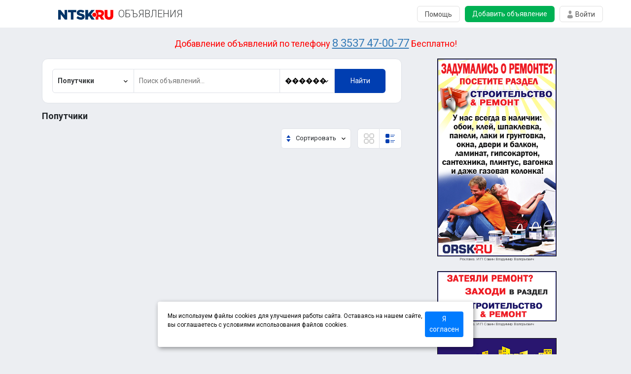

--- FILE ---
content_type: text/html; charset=UTF-8
request_url: https://board.ntsk.ru/poputchiki/?city=%EF%BF%BD%EF%BF%BD%EF%BF%BD%EF%BF%BD%EF%BF%BD%EF%BF%BD
body_size: 11696
content:
<!doctype html>
<html lang="ru">

<head>
    <!-- Required meta tags -->
    <meta charset="utf-8">
    <meta name="viewport" content="width=device-width, initial-scale=1, shrink-to-fit=no">
	<link rel="canonical" href="https://156.ru/poputchiki/?city=%EF%BF%BD%EF%BF%BD%EF%BF%BD%EF%BF%BD%EF%BF%BD%EF%BF%BD">
	
    <link href="https://fonts.googleapis.com/css?family=Roboto:300,400,700&display=swap&subset=cyrillic"
          rel="stylesheet">
    <!-- Bootstrap CSS -->
    <link rel="stylesheet" href="/templates/css/normalize.css">
    <link rel="stylesheet" href="/templates/css/style.css?ver=15">
    <link rel="stylesheet" href="/templates/css/owl.carousel.min.css">
    <link rel="stylesheet" href="/templates/css/bootstrap.min.css">
	<script async src="https://pagead2.googlesyndication.com/pagead/js/adsbygoogle.js?client=ca-pub-8458184833948304"
     crossorigin="anonymous"></script>
	<script src="https://api-maps.yandex.ru/2.1/?apikey=fef7478f-c5d2-4273-b059-64a98e0af198
&lang=ru_RU" type="text/javascript">
    </script>
	
<script src="https://code.jquery.com/jquery-3.4.1.min.js"></script>
	
<script>
    $(document).ready(function () {
        if (isSafari()) {
            var el = document.body;
            el.classList.add('safari');
        }
    });
</script>
<!-- SAPE RTB JS --
<script
    async="async"
    src="https://cdn-rtb.sape.ru/rtb-b/js/830/2/145830.js"
    type="text/javascript">
</script>
<!-- SAPE RTB END -->
    <title>Попутчики. Объявления Оренбуржья: Оренбург, Орск, Новотроицк, Кувандык, Ясный, Светлый, Гай, Беляевка</title>
</head>


<body>

<div class="login-window-modal">
    <form class="login-window-modal1">
        <div class="login-window">
            <img src="/templates/img/24.svg" alt="">
            <h1>
                Войти с паролем
            </h1>
			<span id="login-window-errmess"></span>
            <input placeholder="Ваш номер телефона" type="text" name="number" class="phone" id="loginphone1" value="">
            <div class="phone-confirm" id="phoneconfirminput"><input placeholder="Пароль" type="password" name="code" class="passwd-modal" id="confirmcode">
            <p data-eye="1" style="content: url(/templates/img/eye.svg);margin-right: 120px;margin-top: -2px;" onClick="if($(this).attr('data-eye')=='0'){$(this).css('content', 'url(/templates/img/eye.svg)');$(this).attr('data-eye', '1');$('#confirmcode').attr('type', 'password')} else{ $(this).css('content', 'url(/templates/img/eye-crossed.svg)');$(this).attr('data-eye', '0');$('#confirmcode').attr('type', 'input')}"></p><p onClick="loginwindow_phoneconfirm_send()" class="sendsmstext">Забыли пароль?</p></div>
            <div class="d-flex">
                <a id="loginbtn" onclick="loginwindow_loginuser()">
                    Войти
                </a>
                <a class="wind-reg" href="#">
                    Регистрация
                </a>
            </div>
            
        </div>
    </form>
     <form class="login-window-modal3">
        <div class="login-window">
            <img src="/templates/img/24.svg" alt="">
            <h1>
                Регистрация в Объявлениях
            </h1>
			<span id="reg-window-errmess"></span>
            <input placeholder="Ваше имя" type="text" name="regname" id="regname">
            <input placeholder="Телефон" type="text" name="regphone" id="regphone" class="phone">
			<select name="city" id=""><option value="Оренбург">Оренбург</option><option value="Орск">Орск</option><option value="Новотроицк">Новотроицк</option><option value="Гай">Гай</option><option value="Бузулук">Бузулук</option><option value="Ясный">Ясный</option><option value="Кувандык">Кувандык</option><option value="Бугуруслан">Бугуруслан</option><option value="Абдулино">Абдулино</option><option value="Соль-Илецк">Соль-Илецк</option><option value="Сорочинск">Сорочинск</option><option value="Медногорск">Медногорск</option><option value="Адамовка">Адамовка</option><option value="Кваркено">Кваркено</option><option value="Акбулак">Акбулак</option><option value="Асекеево">Асекеево</option><option value="Беляевка">Беляевка</option><option value="Грачевка">Грачевка</option><option value="Домбаровский">Домбаровский</option><option value="Илек">Илек</option><option value="Курманаевка">Курманаевка</option><option value="Матвеевка">Матвеевка</option><option value="Новоорск">Новоорск</option><option value="Новосергиевка">Новосергиевка</option><option value="Октябрьское">Октябрьское</option><option value="Первомайский">Первомайский</option><option value="Переволоцкий">Переволоцкий</option><option value="Пономаревка">Пономаревка</option><option value="Саракташ">Саракташ</option><option value="Светлый">Светлый</option><option value="Северное">Северное</option><option value="Ташла">Ташла</option><option value="Тоцкое">Тоцкое</option><option value="Тюльган">Тюльган</option><option value="Шарлык">Шарлык</option><option value="Энергетик">Энергетик</option><option value="" selected='selected'></option><option value="Не указан">Не указан</option><option value="Краснохолм">Краснохолм</option><option value="Южный Урал">Южный Урал</option><option value="Ора">Ора</option><option value="Екатеринбург">Екатеринбург</option><option value="Сочи">Сочи</option><option value="Трудовое">Трудовое</option><option value="Никольское">Никольское</option><option value="Курган">Курган</option><option value="Ленина">Ленина</option><option value="Кумак">Кумак</option><option value="1">1</option><option value="Подгородняя Покровка">Подгородняя Покровка</option><option value="Нежинка">Нежинка</option><option value="Татищево">Татищево</option><option value="Красный Коммунар">Красный Коммунар</option><option value="Чебеньки">Чебеньки</option><option value="Сырт">Сырт</option><option value="Родничный Дол">Родничный Дол</option><option value="Приуральский">Приуральский</option><option value="Приютово">Приютово</option><option value="Ивановка">Ивановка</option><option value="Соловьевка">Соловьевка</option><option value="Архиповка">Архиповка</option><option value="Татарская Каргала">Татарская Каргала</option><option value="Сакмара">Сакмара</option><option value="Зауральный">Зауральный</option><option value="Подгородне-Покровский">Подгородне-Покровский</option><option value="Благословенка">Благословенка</option><option value="Струково">Струково</option><option value="Украинка">Украинка</option><option value="имени 9 Января">имени 9 Января</option><option value="Беловка">Беловка</option><option value="Дворики">Дворики</option><option value="Весенний">Весенний</option><option value="Орловка">Орловка</option><option value="Казачий">Казачий</option><option value="Ударник">Ударник</option><option value="Новопокровка">Новопокровка</option><option value="Лужки">Лужки</option><option value="Красноуральск">Красноуральск</option></select>			<div class="phone-confirm" id="phoneconfirminput1"><input placeholder="Проверочный код" type="text" name="regcode" id="regcode">
				<p onclick="loginwindow_phoneconfirm_send(true)" class="sendsmstext">Получить код</p></div>
            <div class="d-flex">
                <a onClick="register_user()">
                    Зарегистрироваться
                </a>
                <a class="wind-log" style="display: none;" onClick="loginwindow_phoneconfirm_check()">
                    Войти
                </a>
            </div>
        </div>
    </form>
</div>
<div bs_id="206" lim="1" class="topbanner2">
</div>
<div bs_id="32" lim="1" class="topbanner1">
</div>
	
<div class="adss-header d-flex">
    <div class="menu-open d-none d-md-flex" style="visibility: hidden;">
        <img src="/templates/img/106.svg" alt="">
    </div>
    <div class="container d-flex align-items-center justify-content-center justify-content-md-between">
        <div class="d-flex">
            <a href="https://ntsk.ru"><img src="/templates/img/board.ntsk.ru.svg" alt="Объявления Оренбуржья"></a>
            <a href="/">ОБЪЯВЛЕНИЯ</a>
        </div>
        <div class="d-none d-md-flex">
						            <a href="/help" class="adss-header__btn-item1">Помощь</a>
            <a href="/addnew" class="adss-header__btn-item2">Добавить объявление</a>
			<div class="adss-header__btn-item3 d-flex"><img src="/templates/img/101.svg" alt="">Войти</div>
        </div>
    </div>
</div>
<div style="text-align: center;padding: 15px;font-size: 18px; color:red;margin-bottom: -20px;">Добавление объявлений по телефону <a href="tel:+73537470077" style="font-size: 22px;
    color: #337ab7;
    text-decoration: underline;">8 3537 47-00-77</a> Бесплатно!</div>
<section class="adsss-start-page index2">
    <div class="container">
        <div class="row">
            <div class="col-12 col-xl-8">


                <div class="ads-category d-flex d-md-none">
                    <div class="d-flex"><a href="/nedvizhimost">
<img src="/templates/img/25.svg" alt="">
<p class="ads-category-text">Недвижимость</p>
</a>
</div><div class="d-flex"><a href="/rabota">
<img src="/templates/img/103.svg" alt="">
<p class="ads-category-text">Работа</p>
</a>
</div><div class="d-flex"><a href="/uslugi">
<img src="/templates/img/29.svg" alt="">
<p class="ads-category-text">Услуги</p>
</a>
</div><div class="d-flex"><a href="/avto-moto">
<img src="/templates/img/28.svg" alt="">
<p class="ads-category-text">Авто/Мото/Вело</p>
</a>
</div><div class="d-flex"><a href="/electronika">
<img src="/templates/img/30.svg" alt="">
<p class="ads-category-text">Электроника</p>
</a>
</div><div class="d-flex"><a href="/lichnye-veshi">
<img src="/templates/img/31.svg" alt="">
<p class="ads-category-text">Личные вещи</p>
</a>
</div><div class="d-flex"><a href="/zhivotnye">
<img src="/templates/img/32.svg" alt="">
<p class="ads-category-text">Животные</p>
</a>
</div><div class="d-flex"><a href="/dom-sad">
<img src="/templates/img/33.svg" alt="">
<p class="ads-category-text">Дом и сад</p>
</a>
</div><div class="d-flex"><a href="/biznes">
<img src="/templates/img/34.svg" alt="">
<p class="ads-category-text">Бизнес</p>
</a>
</div><div class="d-flex"><a href="/propazha-nahodka">
<img src="/templates/img/36.svg" alt="">
<p class="ads-category-text">Пропажа/Находка</p>
</a>
</div><div class="d-flex"><a href="/darom">
<img src="/templates/img/37.svg" alt="">
<p class="ads-category-text">Отдам/Приму</p>
</a>
</div><div class="d-flex"><a href="/nuzhna-pomosh">
<img src="/templates/img/38.svg" alt="">
<p class="ads-category-text">Нужна помощь</p>
</a>
</div><div class="d-flex"><a href="/poputchiki">
<img src="/templates/img/39.svg" alt="">
<p class="ads-category-text">Попутчики</p>
</a>
</div><div class="d-flex"><a href="/raznoe">
<img src="/templates/img/42.svg" alt="">
<p class="ads-category-text">Разное</p>
</a>
</div><div class="d-flex"><a href="/znakomstva">
<img src="/templates/img/35.svg" alt="">
<p class="ads-category-text">Знакомства</p>
</a>
</div><div class="d-flex"><a href="/voiceads">
<img src="/templates/img/Call.svg" alt="">
<p class="ads-category-text">Объявления по телефону</p>
</a>
</div><div class="d-flex"><a href="/barter">
<img src="/templates/img/Barter.svg" alt="">
<p class="ads-category-text">Бартер</p>
</a>
</div>

                </div>
                <form action="/search" class="form__desktop-start d-flex" method="post" >
					<input type="hidden" value="92" name="catid">
                    <div class="background ">
                        <div class="d-flex">
                            <div class="form__choose-1 d-flex">
                                <div class="form__choose-1-click d-flex align-items-center">
                                    <p>Попутчики</p> <img src="/templates/img/23.svg" alt="">
                                </div>


                                <div class="form__choose-4">
                                    <div class="d-flex">
                                        <p>Выберите категорию </p><img class="form__choose-img" src="/templates/img/24.svg"
                                                                       alt="">
                                    </div>
                                    <div class="d-flex">
<p>Недвижимость</p> <img src="/templates/img/23.svg" alt="">
</div>		<div class="form__choose-4-drop">		<p data-catid="2"><a href="/nedvizhimost/pokupka">Покупка</a></p>		<p data-catid="3"><a href="/nedvizhimost/prodazha">Продажа</a></p>		<p data-catid="10"><a href="/nedvizhimost/obmen">Обмен</a></p>		<p data-catid="11"><a href="/nedvizhimost/arenda">Аренда</a></p>		</div><div class="d-flex">
<p>Работа</p> <img src="/templates/img/23.svg" alt="">
</div>		<div class="form__choose-4-drop">		<p data-catid="5"><a href="/rabota/vacancy">Предлагаю работу</a></p>		<p data-catid="6"><a href="/rabota/rezume">Ищу работу</a></p>		</div><div class="d-flex">
<p>Услуги</p> <img src="/templates/img/23.svg" alt="">
</div>		<div class="form__choose-4-drop">		<p data-catid="12"><a href="/uslugi/avtoremont">Авторемонт</a></p>		<p data-catid="13"><a href="/uslugi/gruzoperevozki">Грузоперевозки</a></p>		<p data-catid="14"><a href="/uslugi/passazhiroperevozki">Пассажироперевозки</a></p>		<p data-catid="15"><a href="/uslugi/medicina">Медицина</a></p>		<p data-catid="16"><a href="/uslugi/stroy-remont">Строительство и ремонт</a></p>		<p data-catid="17"><a href="/uslugi/bytovye">Бытовые услуги</a></p>		<p data-catid="18"><a href="/uslugi/remont">Ремонт техники</a></p>		<p data-catid="19"><a href="/uslugi/photo-video">Фото и видео</a></p>		<p data-catid="20"><a href="/uslugi/dosug">Досуг</a></p>		<p data-catid="21"><a href="/uslugi/sportiotdyh">Спорт и отдых</a></p>		<p data-catid="22"><a href="/uslugi/sotrudnichestvo">Сотрудничество</a></p>		<p data-catid="23"><a href="/uslugi/obuchenie">Обучение</a></p>		<p data-catid="24"><a href="/uslugi/yuridicheskie">Юридические услуги</a></p>		<p data-catid="25"><a href="/uslugi/kosmetologiya">Косметология</a></p>		<p data-catid="26"><a href="/uslugi/it">IT-услуги</a></p>		<p data-catid="27"><a href="/uslugi/ritualnye">Ритуальные услуги</a></p>		<p data-catid="28"><a href="/uslugi/kreditovanie">Кредитование</a></p>		<p data-catid="29"><a href="/uslugi/trebuetsya">Требуется услуга</a></p>		<p data-catid="102"><a href="/uslugi/uslugi-raznoe">Разное</a></p>		</div><div class="d-flex">
<p>Авто/Мото/Вело</p> <img src="/templates/img/23.svg" alt="">
</div>		<div class="form__choose-4-drop">		<p data-catid="30"><a href="/avto-moto/legkovye">Легковые</a></p>		<p data-catid="31"><a href="/avto-moto/moto">Мотоциклы</a></p>		<p data-catid="32"><a href="/avto-moto/gruzovye">Грузовые</a></p>		<p data-catid="33"><a href="/avto-moto/avtobusy">Автобусы</a></p>		<p data-catid="34"><a href="/avto-moto/spectehnika">Спецтехника</a></p>		<p data-catid="35"><a href="/avto-moto/pricepy">Прицепы</a></p>		<p data-catid="36"><a href="/avto-moto/velo">Вело</a></p>		<p data-catid="37"><a href="/avto-moto/zapchasti">Авто-мото запчасти</a></p>		<p data-catid="38"><a href="/avto-moto/shiny-diski">Шины и диски</a></p>		<p data-catid="39"><a href="/avto-moto/aksessuary">Аксессуары</a></p>		<p data-catid="40"><a href="/avto-moto/remont">Ремонт</a></p>		<p data-catid="41"><a href="/avto-moto/vykup">Выкуп авто</a></p>		</div><div class="d-flex">
<p>Электроника</p> <img src="/templates/img/23.svg" alt="">
</div>		<div class="form__choose-4-drop">		<p data-catid="42"><a href="/electronika/bytovaya">Бытовая техника</a></p>		<p data-catid="43"><a href="/electronika/computery-orgtehnika">Компьютеры, оргтехника</a></p>		<p data-catid="44"><a href="/electronika/tele-video-audio">Теле, видео, аудио</a></p>		<p data-catid="45"><a href="/electronika/sredstva-svyazi">Средства связи</a></p>		<p data-catid="46"><a href="/electronika/elektroinstrument">Электроинструмент</a></p>		<p data-catid="47"><a href="/electronika/photo-aksessuary">Фото и аксессуары</a></p>		<p data-catid="48"><a href="/electronika/navigacionnye-sistemy">Навигационные системы</a></p>		</div><div class="d-flex">
<p>Личные вещи</p> <img src="/templates/img/23.svg" alt="">
</div>		<div class="form__choose-4-drop">		<p data-catid="50"><a href="/lichnye-veshi/odezhda-obuv">Одежда, обувь</a></p>		<p data-catid="51"><a href="/lichnye-veshi/detskie-tovary">Детские товары</a></p>		<p data-catid="52"><a href="/lichnye-veshi/knigi-zhurnaly">Книги и журналы</a></p>		<p data-catid="53"><a href="/lichnye-veshi/ohota-rybalka">Охота и рыбалка</a></p>		<p data-catid="54"><a href="/lichnye-veshi/sporttovary">Спорттовары</a></p>		<p data-catid="55"><a href="/lichnye-veshi/chasy-ukrasheniya">Часы и украшения</a></p>		<p data-catid="56"><a href="/lichnye-veshi/uvelirnye">Ювелирные изделия</a></p>		<p data-catid="57"><a href="/lichnye-veshi/muzykalnye-instrumenty">Музыкальные инструменты</a></p>		<p data-catid="58"><a href="/lichnye-veshi/izo">Изобразительное искусство</a></p>		<p data-catid="59"><a href="/lichnye-veshi/antikvariat">Антиквариат и коллекции</a></p>		<p data-catid="60"><a href="/lichnye-veshi/hand-made">Hand Made</a></p>		</div><div class="d-flex">
<p>Животные</p> <img src="/templates/img/23.svg" alt="">
</div>		<div class="form__choose-4-drop">		<p data-catid="62"><a href="/zhivotnye/sobaki">Собаки</a></p>		<p data-catid="63"><a href="/zhivotnye/koshki">Кошки</a></p>		<p data-catid="64"><a href="/zhivotnye/selhoz">Сельхоз животные</a></p>		<p data-catid="65"><a href="/zhivotnye/drugie">Другие</a></p>		<p data-catid="66"><a href="/zhivotnye/korma-tovary">Корма/Товары</a></p>		</div><div class="d-flex">
<p>Дом и сад</p> <img src="/templates/img/23.svg" alt="">
</div>		<div class="form__choose-4-drop">		<p data-catid="68"><a href="/dom-sad/stoy-materialy">Строительные материалы</a></p>		<p data-catid="69"><a href="/dom-sad/mebel-dekor">Мебель и декор</a></p>		<p data-catid="70"><a href="/dom-sad/sadovodstvo-rasteniya">Садоводство и растения</a></p>		<p data-catid="71"><a href="/dom-sad/hoztovary">Хозтовары</a></p>		<p data-catid="72"><a href="/dom-sad/prodykty-pitaniya">Продукты питания</a></p>		</div><div class="d-flex">
<p>Бизнес</p> <img src="/templates/img/23.svg" alt="">
</div>		<div class="form__choose-4-drop">		<p data-catid="74"><a href="/biznes/torgovoe-oborydovanie">Торговое оборудование</a></p>		<p data-catid="75"><a href="/biznes/prom-oborudovanie">Промоборудование</a></p>		<p data-catid="76"><a href="/biznes/med-oborudovanie">Мед. оборудование</a></p>		<p data-catid="77"><a href="/biznes/gotovyj">Готовый бизнес</a></p>		<p data-catid="78"><a href="/biznes/materialy">Сырье и материалы</a></p>		</div><div class="d-flex">
<p>Пропажа/Находка</p> <img src="/templates/img/23.svg" alt="">
</div>		<div class="form__choose-4-drop">		<p data-catid="85"><a href="/propazha-nahodka/propazha">Пропажа</a></p>		<p data-catid="86"><a href="/propazha-nahodka/nahodka">Находка</a></p>		<p data-catid="87"><a href="/propazha-nahodka/ukrali">Украли</a></p>		</div><div class="d-flex">
<p>Отдам/Приму</p> <img src="/templates/img/23.svg" alt="">
</div>		<div class="form__choose-4-drop">		<p data-catid="89"><a href="/darom/otdam">Отдам</a></p>		<p data-catid="90"><a href="/darom/primu">Приму</a></p>		</div><div class="d-flex">
<p>Нужна помощь</p> <img src="/templates/img/23.svg" alt="">
</div><div class="d-flex drop-down-active">
<p>Попутчики</p> <img src="/templates/img/23.svg" alt="">
</div>		<div class="form__choose-4-drop">		<p data-catid="93"><a href="/poputchiki/dovezu">Могу довезти</a></p>		<p data-catid="94"><a href="/poputchiki/doedu">Хочу доехать</a></p>		</div><div class="d-flex">
<p>Разное</p> <img src="/templates/img/23.svg" alt="">
</div><div class="d-flex">
<p>Знакомства</p> <img src="/templates/img/23.svg" alt="">
</div>		<div class="form__choose-4-drop">		<p data-catid="97"><a href="/znakomstva/parni">Парни</a></p>		<p data-catid="98"><a href="/znakomstva/devushki">Девушки</a></p>		<p data-catid="99"><a href="/znakomstva/other">Разное</a></p>		</div><div class="d-flex">
<p>Объявления по телефону</p> <img src="/templates/img/23.svg" alt="">
</div><div class="d-flex">
<p>Бартер</p> <img src="/templates/img/23.svg" alt="">
</div>                                </div>

                            </div>
                            <input class="form__search" type="text" placeholder="Поиск объявлений..." name="searchtext">
                            <div class="form__choose-2">
                                <div class="form__choose-2-click d-flex">
									<input class="form__choose-hidden" name="city" type="hidden" value="������">
                                    <p>������</p>
                                    <img src="/templates/img/23.svg" alt="">
                                </div>
                                <div class="form__choose-2-drop">
                                    <a href='?city='><p>Область</p></a><a href='?city=Оренбург'><p>Оренбург</p></a><a href='?city=Орск'><p>Орск</p></a><a href='?city=Новотроицк'><p>Новотроицк</p></a><a href='?city=Гай'><p>Гай</p></a><a href='?city=Бузулук'><p>Бузулук</p></a><a href='?city=Ясный'><p>Ясный</p></a><a href='?city=Кувандык'><p>Кувандык</p></a><a href='?city=Бугуруслан'><p>Бугуруслан</p></a><a href='?city=Абдулино'><p>Абдулино</p></a><a href='?city=Соль-Илецк'><p>Соль-Илецк</p></a><a href='?city=Сорочинск'><p>Сорочинск</p></a><a href='?city=Медногорск'><p>Медногорск</p></a><a href='?city=Адамовка'><p>Адамовка</p></a><a href='?city=Кваркено'><p>Кваркено</p></a><a href='?city=Акбулак'><p>Акбулак</p></a><a href='?city=Асекеево'><p>Асекеево</p></a><a href='?city=Беляевка'><p>Беляевка</p></a><a href='?city=Грачевка'><p>Грачевка</p></a><a href='?city=Домбаровский'><p>Домбаровский</p></a><a href='?city=Илек'><p>Илек</p></a><a href='?city=Курманаевка'><p>Курманаевка</p></a><a href='?city=Матвеевка'><p>Матвеевка</p></a><a href='?city=Новоорск'><p>Новоорск</p></a><a href='?city=Новосергиевка'><p>Новосергиевка</p></a><a href='?city=Октябрьское'><p>Октябрьское</p></a><a href='?city=Первомайский'><p>Первомайский</p></a><a href='?city=Переволоцкий'><p>Переволоцкий</p></a><a href='?city=Пономаревка'><p>Пономаревка</p></a><a href='?city=Саракташ'><p>Саракташ</p></a><a href='?city=Светлый'><p>Светлый</p></a><a href='?city=Северное'><p>Северное</p></a><a href='?city=Ташла'><p>Ташла</p></a><a href='?city=Тоцкое'><p>Тоцкое</p></a><a href='?city=Тюльган'><p>Тюльган</p></a><a href='?city=Шарлык'><p>Шарлык</p></a><a href='?city=Энергетик'><p>Энергетик</p></a><a href='?city='><p></p></a><a href='?city=Не указан'><p>Не указан</p></a><a href='?city=Краснохолм'><p>Краснохолм</p></a><a href='?city=Южный Урал'><p>Южный Урал</p></a><a href='?city=Ора'><p>Ора</p></a><a href='?city=Екатеринбург'><p>Екатеринбург</p></a><a href='?city=Сочи'><p>Сочи</p></a><a href='?city=Трудовое'><p>Трудовое</p></a><a href='?city=Никольское'><p>Никольское</p></a><a href='?city=Курган'><p>Курган</p></a><a href='?city=Ленина'><p>Ленина</p></a><a href='?city=Кумак'><p>Кумак</p></a><a href='?city=1'><p>1</p></a><a href='?city=Подгородняя Покровка'><p>Подгородняя Покровка</p></a><a href='?city=Нежинка'><p>Нежинка</p></a><a href='?city=Татищево'><p>Татищево</p></a><a href='?city=Красный Коммунар'><p>Красный Коммунар</p></a><a href='?city=Чебеньки'><p>Чебеньки</p></a><a href='?city=Сырт'><p>Сырт</p></a><a href='?city=Родничный Дол'><p>Родничный Дол</p></a><a href='?city=Приуральский'><p>Приуральский</p></a><a href='?city=Приютово'><p>Приютово</p></a><a href='?city=Ивановка'><p>Ивановка</p></a><a href='?city=Соловьевка'><p>Соловьевка</p></a><a href='?city=Архиповка'><p>Архиповка</p></a><a href='?city=Татарская Каргала'><p>Татарская Каргала</p></a><a href='?city=Сакмара'><p>Сакмара</p></a><a href='?city=Зауральный'><p>Зауральный</p></a><a href='?city=Подгородне-Покровский'><p>Подгородне-Покровский</p></a><a href='?city=Благословенка'><p>Благословенка</p></a><a href='?city=Струково'><p>Струково</p></a><a href='?city=Украинка'><p>Украинка</p></a><a href='?city=имени 9 Января'><p>имени 9 Января</p></a><a href='?city=Беловка'><p>Беловка</p></a><a href='?city=Дворики'><p>Дворики</p></a><a href='?city=Весенний'><p>Весенний</p></a><a href='?city=Орловка'><p>Орловка</p></a><a href='?city=Казачий'><p>Казачий</p></a><a href='?city=Ударник'><p>Ударник</p></a><a href='?city=Новопокровка'><p>Новопокровка</p></a><a href='?city=Лужки'><p>Лужки</p></a><a href='?city=Красноуральск'><p>Красноуральск</p></a>
                                </div>
                            </div>
                            <button class="form__btn-search" type="submit">Найти</button>
                        </div>
                        
                    </div>
                </form>
                <h1 class="header__h1 d-none d-md-flex">Попутчики</h1>
                                <div class="col last-update">
                    <h5>
                        Последние объявления
                    </h5>
                </div>
                <div class="ads-start__sort d-flex justify-content-end">

                    <div class="buttons-ads d-flex justify-content-between justify-content-md-end   align-items-center">
                        <div class="d-flex w-100 justify-content-end">
                            <!--<button class="d-flex  d-md-none ads-filter">
                                <img src="/templates/img/95.svg" alt="">
                                <p>Фильтры</p>
                            </button>-->
                            <div class="position-relative">
								<div class="ads-start__sort-item2 d-flex">
									<img src="/templates/img/105.svg" alt="">
									<p class="m-0 pl-0" id="sortinglabel">Сортировать</p> <img src="/templates/img/23.svg" alt="">
								</div>
								<div class="form__sort">
									<div class="d-flex align-item-center justify-content-between">
										<img class="p-0" src="/templates/img/105.svg" alt=""> Сортировать <img class="p-0 form__choose-img" src="/templates/img/23.svg" alt="">
									</div>
									<div class="js-sortby d-flex" data-orderby="cost" data-asc="asc">
										Цена &#9650;
									</div>
									<div class="js-sortby d-flex" data-orderby="cost" data-asc="desc">
										Цена &#9660;
									</div>
									<div class="js-sortby d-flex" data-orderby="date_add" data-asc="asc">
										Добавлено &#9650;
									</div>
									<div class="js-sortby d-flex" data-orderby="date_add" data-asc="desc">
										Добавлено &#9660;
									</div>
								</div>
                            </div>
                            <div class="d-flex">

                                <button class="ads-tile"><img id="list-true" src="/templates/img/4.svg" alt=""> <img
                                            id="list-false" src="/templates/img/15.svg" alt="">
                                </button>
                                <button class="ads-listok "><img id="tile-false" src="/templates/img/5.svg" alt=""> <img
                                        id="tile-true" src="/templates/img/16.svg" alt="">
                                </button>
								                            </div>
                        </div>
                    </div>
                </div>
                


                <div class="ads-element-tile container" id="catflag">

                    <div class="row">
                        
                    </div>
                </div>

                <div class="ads-elements">
                    <div class="container-fluid">
						
                    </div>
                </div>
                
                				<div class="pagination">
                                    </div>
            </div>
            <div class="d-none d-xl-block col-xl-3">
	<div class="promotion" bs_id="88" lim="1">

	</div>
	<div class="promotion" bs_id="33" lim="10">

	</div>

</div>        </div>

    </div>

    </div>
</section>
 <script>
	 $(document).ready(function() { 
       /* if (mas[1] == false) {
            $('.map-main').css('display', 'none');
            $('.ads-elements').css('display', 'flex');
            $('.ads-element-tile').css('display', 'none');
            $('#list-false').css('display', 'none');
            $('#list-true').css('display', 'block');
            $('#tile-false').css('display', 'block');
            $('#tile-true').css('display', 'none');
            $('#map-true').css('display', 'none');
            $('#map-false').css('display', 'block');
        }
        mas[0] = false;
        mas[1] = false;
        mas[2] = false;
		mas[(localStorage.getItem('mas')!==undefined) ? localStorage.getItem('mas') : 1] = true;
		mas.forEach(alert);*/
        $('.pagination').css('display', 'flex');
	 });
    </script>
<section class=" ads-sticky-footer">
    <button class="menu-open" type="submit">
        <span class="burger "></span>
    </button>
    <button type="submit" class="mobilesearch">
        <img src="/templates/img/22.svg " alt=" ">
    </button>
    <button type='submit' class="login-reg"> <!-- мобильный вход в кабинет -->
        <img src="/templates/img/21.svg " alt=" ">
    </button>
    <button onclick="window.location.href='/addnew'">
        Добавить объявление
    </button>
</section>


<!--
<div class="important-menu">
    <div class="important-menu-header">
        <a class="important-menu-header__logo" href="#"><img src="/templates/img/menu-logo.svg" alt=""></a>
        <a class="important-menu-header__exit"> <img src="/templates/img/menu-exit.svg" alt=""></a>
    </div>
    <div class="important-menu__easy-item">
        <a href="#">Новости</a>
    </div>

    <div class="important-menu__drop-item">
        <div class="important-menu__drop-item__d-flex">
            <p>Объявления</p>
            <img src="/templates/img/drop-down.svg" alt="">
        </div>
        <div class="important-menu__drop-down">
            <div class="important-menu__drop-down__margin"><a href="#">+ Добавить объявление</a></div>
            <div class="important-menu__drop-down__margin"><a href="#">Недвижимость</a></div>
            <div class="important-menu__drop-down__margin"><a href="#">Работа</a></div>
            <div class="important-menu__drop-down__margin"><a href="#">Авто</a></div>
            <div class="important-menu__drop-down__margin"><a href="#">Услуги</a></div>
            <div class="important-menu__drop-down__margin"><a href="#">Личные вещи</a></div>
            <div class="important-menu__drop-down__margin"><a href="#">Животные</a></div>
            <div class="important-menu__drop-down__margin"><a href="#">Дом и сад</a></div>
            <div class="important-menu__drop-down__margin"><a href="#">Бизнес</a></div>
        </div>
    </div>
    <div class="important-menu__easy-item">
        <a href="#">Погода</a>
    </div>
    <div class="important-menu__easy-item">
        <a href="#">Знакомства</a>
    </div>
    <div class="important-menu__easy-item">
        <a href="#">Телеканал Евразия</a>
    </div>
    <div class="important-menu__easy-item">
        <a href="#">Web-камеры</a>
    </div>
    <div class="important-menu__easy-item">
        <a href="#">Авто</a>
    </div>
    <div class="important-menu__drop-item">
        <div class="important-menu__drop-item__d-flex">
            <p>Развлечение</p>
            <img src="/templates/img/drop-down.svg" alt="">
        </div>
        <div class="important-menu__drop-down">
            <div class="important-menu__drop-down__margin"><a href="#">Афиша</a></div>
            <div class="important-menu__drop-down__margin"><a href="#">Заведения</a></div>
            <div class="important-menu__drop-down__margin"><a href="#">Орг. праздников</a></div>
            <div class="important-menu__drop-down__margin"><a href="#">Доставка еды</a></div>
            <div class="important-menu__drop-down__margin"><a href="#">Купоны</a></div>
            <div class="important-menu__drop-down__margin"><a href="#">Конкурсы</a></div>
            <div class="important-menu__drop-down__margin"><a href="#">Журналы</a></div>
            <div class="important-menu__drop-down__margin"><a href="#">Фотоотчеты</a></div>
            <div class="important-menu__drop-down__margin"><a href="#">Контакты и Прайс</a></div>
        </div>
    </div>
    <div class="important-menu__drop-item">
        <div class="important-menu__drop-item__d-flex">
            <p>Каталог организаций</p>
            <img src="/templates/img/drop-down.svg" alt="">
        </div>
        <div class="important-menu__drop-down">
            <div class="important-menu__drop-down__margin"><a href="#">Афиша</a></div>
            <div class="important-menu__drop-down__margin"><a href="#">Заведения</a></div>
            <div class="important-menu__drop-down__margin"><a href="#">Орг. праздников</a></div>
            <div class="important-menu__drop-down__margin"><a href="#">Доставка еды</a></div>
            <div class="important-menu__drop-down__margin"><a href="#">Купоны</a></div>
            <div class="important-menu__drop-down__margin"><a href="#">Конкурсы</a></div>
            <div class="important-menu__drop-down__margin"><a href="#">Журналы</a></div>
            <div class="important-menu__drop-down__margin"><a href="#">Фотоотчеты</a></div>
            <div class="important-menu__drop-down__margin"><a href="#">Контакты и Прайс</a></div>
        </div>
    </div>
    <div class="important-menu__easy-item">
        <a href="#">Телеканал «Евразия»</a>
    </div>
    <div class="important-menu__easy-item">
        <a href="#">Мисс Орск 2020</a>
    </div>
    <div class="important-menu__easy-item">
        <a href="#">Хиторянка</a>
    </div>
    <div class="important-menu__drop-item">
        <div class="important-menu__drop-item__d-flex">
            <p>Разное</p>
            <img src="/templates/img/drop-down.svg" alt="">
        </div>
        <div class="important-menu__drop-down">
            <div class="important-menu__drop-down__margin"><a href="#">Афиша</a></div>
            <div class="important-menu__drop-down__margin"><a href="#">Заведения</a></div>
            <div class="important-menu__drop-down__margin"><a href="#">Орг. праздников</a></div>
            <div class="important-menu__drop-down__margin"><a href="#">Доставка еды</a></div>
            <div class="important-menu__drop-down__margin"><a href="#">Купоны</a></div>
            <div class="important-menu__drop-down__margin"><a href="#">Конкурсы</a></div>
            <div class="important-menu__drop-down__margin"><a href="#">Журналы</a></div>
            <div class="important-menu__drop-down__margin"><a href="#">Фотоотчеты</a></div>
            <div class="important-menu__drop-down__margin"><a href="#">Контакты и Прайс</a></div>
        </div>
    </div>
</div>-->
<div class="important-bg">
</div>
<div class="important-bg-no-click">
</div>
<div class="preloader">

    <div class="element">
        <div class="loading1">
            <div></div>
            <div></div>
            <div></div>
            <div></div>
            <div></div>
            <div></div>
            <div></div>
            <div></div>
        </div>
    </div>
</div>
<div style="text-align: center;width: 100%;">
	<div style="padding:0 6vw 30px 6vw; margin:auto;text-align: justify;
  -moz-text-align-last: justify;
  text-align-last: justify;font-size: 16px;">
156.ru проект ИП Савин Владимир Валерьевич
ИНН 561500221971 ОГРН 304561509700091
462431, г. Орск, Оренбургской обл., ул.Кутузова, д.58, кв.12
Р/счёт 40802810700490010502
Филиал «Приволжский» Банка ВТБ (ПАО) в г.Нижнем Новгороде
к/с 30101810922020000728 БИК 042282728
Тел.: (3537) 25-08-07
Почтовый адрес: 462419, Оренбургская обл.,
г. Орск-19 а/я 73, E-mail: reklama@orsk.ru
ТЕЛЕФОН МОДЕРАЦИИ (3537) 32-71-28 allsupport@orsk.ru
<a href="/uploads/oferta.doc">ДОГОВОР-ОФЕРТА</a>
<a href="https://disk.yandex.ru/i/F_ftNtfaBKTdoA">Согласие на обработку персональных данных</a>
<a href="https://disk.yandex.ru/i/iwqQ_EWMavWypQ">Политика конфиденциальности</a>
		
		</div>
	<div style="padding:0 6vw 30px 6vw; margin:auto;text-align: left;
  -moz-text-align-last: left;
  text-align-last: left;font-size: 12px;">
*Instagram (запрещен на территории Российской Федерации)</font>
		
		</div>
</div>

<div style="margin:0 auto;width: 100%;text-align: center;">
</div>

<!-- Optional JavaScript -->

<!-- jQuery first, then Popper.js, then Bootstrap JS -->

<script src="/templates/js/popper.min.js"></script>
<script src="/templates/js/bootstrap.min.js"></script>
<!-- <script src="/templates/js/jquery.maskedinput.min.js"></script> -->
<script src="https://cdn.jsdelivr.net/npm/jquery.maskedinput@1.4.1/src/jquery.maskedinput.min.js" type="text/javascript"></script>

<script src="/templates/js/owl.carousel.min.js"></script>
<script src="/templates/js/main.js?ver=120"></script>
<script src="/templates/js/ajax.js?ver=127"></script>
<script type="text/javascript" src="https://bs.orsk.ru/assets/jquery.swfobject.min.js"></script>
<script type="text/javascript" src="https://bs.orsk.ru/bs.js"></script>
<style>
#cookie_note{
    display: none;
    position: fixed;
    bottom: 15px;
    left: 50%;
    max-width: 90%;
    transform: translateX(-50%);
    padding: 20px;
    background-color: white;
    border-radius: 4px;
    box-shadow: 2px 3px 10px rgba(0, 0, 0, 0.4);
	z-index:9999;
}

#cookie_note p{
    margin: 0;
    font-size: 12px;
    text-align: left;
    color: black;
}

.cookie_accept{
    width:20%;
	float:right;
}
@media (min-width: 576px){
    #cookie_note.show{
        display: flex;
    }
}

@media (max-width: 575px){
    #cookie_note.show{
        display: block;
        text-align: left;
    }
	.cookie_accept{
		width:100%;
		float:left;
	}
}
</style>
<!-- START Cookie-Alert -->
<div id="cookie_note">
    <p>Мы используем файлы cookies для улучшения работы сайта. Оставаясь на нашем сайте, вы соглашаетесь с условиями
        использования файлов cookies.</p>
    <button class="button cookie_accept btn btn-primary btn-sm">Я согласен</button>
</div>
<!-- END Cookie-Alert -->

<script>
    function setCookie(name, value, days) {
        let expires = "";
        if (days) {
            let date = new Date();
            date.setTime(date.getTime() + (days * 24 * 60 * 60 * 1000));
            expires = "; expires=" + date.toUTCString();
        }
        document.cookie = name + "=" + (value || "") + expires + "; path=/";
    }

    function getCookie(name) {
        let matches = document.cookie.match(new RegExp("(?:^|; )" + name.replace(/([\.$?*|{}\(\)\[\]\\\/\+^])/g, '\\$1') + "=([^;]*)"));
        return matches ? decodeURIComponent(matches[1]) : undefined;
    }


    function checkCookies() {
        let cookieNote = document.getElementById('cookie_note');
        let cookieBtnAccept = cookieNote.querySelector('.cookie_accept');

        // Если куки cookies_policy нет или она просрочена, то показываем уведомление
        if (!getCookie('cookies_policy')) {
            cookieNote.classList.add('show');
        }

        // При клике на кнопку устанавливаем куку cookies_policy на один год
        cookieBtnAccept.addEventListener('click', function () {
            setCookie('cookies_policy', 'true', 365);
            cookieNote.classList.remove('show');
        });
    }

    checkCookies();
    
</script>
</body>

</html>


--- FILE ---
content_type: text/html; charset=utf-8
request_url: https://www.google.com/recaptcha/api2/aframe
body_size: 264
content:
<!DOCTYPE HTML><html><head><meta http-equiv="content-type" content="text/html; charset=UTF-8"></head><body><script nonce="TtTmhr_WQ1sRTMsuE_yigw">/** Anti-fraud and anti-abuse applications only. See google.com/recaptcha */ try{var clients={'sodar':'https://pagead2.googlesyndication.com/pagead/sodar?'};window.addEventListener("message",function(a){try{if(a.source===window.parent){var b=JSON.parse(a.data);var c=clients[b['id']];if(c){var d=document.createElement('img');d.src=c+b['params']+'&rc='+(localStorage.getItem("rc::a")?sessionStorage.getItem("rc::b"):"");window.document.body.appendChild(d);sessionStorage.setItem("rc::e",parseInt(sessionStorage.getItem("rc::e")||0)+1);localStorage.setItem("rc::h",'1769690478650');}}}catch(b){}});window.parent.postMessage("_grecaptcha_ready", "*");}catch(b){}</script></body></html>

--- FILE ---
content_type: image/svg+xml
request_url: https://board.ntsk.ru/templates/img/eye.svg
body_size: 295
content:
<svg width="24" height="24" viewBox="0 0 16 16" xmlns="http://www.w3.org/2000/svg">
    <path fill-rule="evenodd" clip-rule="evenodd" d="M8 13.078c4.418 0 8-5 8-5s-3.582-5-8-5-8 5-8 5 3.582 5 8 5zm0-2a3 3 0 100-6 3 3 0 000 6zm0-1.5a1.5 1.5 0 100-3 1.5 1.5 0 000 3z" fill="#373a3c"></path>
</svg>

--- FILE ---
content_type: image/svg+xml
request_url: https://board.ntsk.ru/templates/img/16.svg
body_size: 633
content:
<svg xmlns="http://www.w3.org/2000/svg" width="20" height="21" viewBox="0 0 20 21">
    <path fill="#9B9B9B" fill-rule="evenodd" d="M7 11.5c1.38 0 2.5 1.12 2.5 2.5v4c0 1.38-1.12 2.5-2.5 2.5H3C1.62 20.5.5 19.38.5 18v-4c0-1.38 1.12-2.5 2.5-2.5h4zm0 1H3c-.828 0-1.5.672-1.5 1.5v4c0 .828.672 1.5 1.5 1.5h4c.828 0 1.5-.672 1.5-1.5v-4c0-.828-.672-1.5-1.5-1.5zM18 17v1h-7v-1h7zm2-3v1h-9v-1h9zM7 .5C8.38.5 9.5 1.62 9.5 3v4c0 1.38-1.12 2.5-2.5 2.5H3C1.62 9.5.5 8.38.5 7V3C.5 1.62 1.62.5 3 .5h4zm0 1H3c-.828 0-1.5.672-1.5 1.5v4c0 .828.672 1.5 1.5 1.5h4c.828 0 1.5-.672 1.5-1.5V3c0-.828-.672-1.5-1.5-1.5zM18 6v1h-7V6h7zm2-3v1h-9V3h9z"/>
</svg>


--- FILE ---
content_type: image/svg+xml
request_url: https://board.ntsk.ru/templates/img/34.svg
body_size: 727
content:
<svg xmlns="http://www.w3.org/2000/svg" width="24" height="25" viewBox="0 0 24 25">
    <g fill="none" fill-rule="evenodd">
        <path fill="#F0785A" d="M12.828 11.157h11.14C23.562 5.189 18.796.423 12.829.016v11.14z" transform="translate(0 .857)"/>
        <path fill="#F0C419" d="M20.85 20.117c1.796-1.95 2.958-4.493 3.15-7.305H13.545l7.304 7.305z" transform="translate(0 .857)"/>
        <path fill="#556080" d="M11.172 11.642V.016C4.932.442 0 5.636 0 11.984c0 3.016 1.115 5.77 2.952 7.878l8.22-8.22z" transform="translate(0 .857)"/>
        <path fill="#71C285" d="M11.758 13.397l-7.636 7.635C6.23 22.87 8.984 23.984 12 23.984c2.892 0 5.543-1.026 7.614-2.73l-7.856-7.857z" transform="translate(0 .857)"/>
    </g>
</svg>


--- FILE ---
content_type: image/svg+xml
request_url: https://board.ntsk.ru/templates/img/101.svg
body_size: 510
content:
<svg xmlns="http://www.w3.org/2000/svg" width="11" height="16" viewBox="0 0 11 16">
    <path fill="#999" fill-rule="evenodd" d="M6.961 8.71c3.337.62 3.773 1.6 3.826 5.04.003.22.005.257.006.238v.267s-.795 1.65-5.396 1.65C.795 15.905 0 14.255 0 14.255l.001-.35c.001-.003.003-.062.007-.267.061-3.35.524-4.315 3.824-4.929 0 0 .47.617 1.565.617 1.094 0 1.564-.617 1.564-.617zM5.397 0c2.41 0 2.826 1.61 2.826 3.598 0 1.987-1.265 3.597-2.826 3.597-1.562 0-2.827-1.61-2.827-3.597C2.57 1.61 2.985 0 5.397 0z"/>
</svg>


--- FILE ---
content_type: image/svg+xml
request_url: https://board.ntsk.ru/templates/img/board.ntsk.ru.svg
body_size: 2453
content:
<svg width="112" height="20" viewBox="0 0 112 20" fill="none" xmlns="http://www.w3.org/2000/svg">
<path fill-rule="evenodd" clip-rule="evenodd" d="M106.107 11.1766C106.107 13.898 104.749 14.9153 103.058 14.9153C101.366 14.9153 100.017 13.898 100.017 11.1766V0.333496H94.2556V11.1766C94.2556 17.2179 97.3055 20.0001 103.058 20.0001C108.81 20.0001 111.859 17.4133 111.859 11.1766V0.333496H106.107V11.1766" fill="#FF0000"/>
<path fill-rule="evenodd" clip-rule="evenodd" d="M84.7902 9.83042H81.4065V5.08474H84.7902C86.6001 5.08474 87.8358 5.91298 87.8358 7.45741C87.8358 8.94684 86.6287 9.83042 84.7902 9.83042ZM92.9675 7.33581C92.9675 4.66806 92.4297 3.53774 91.3094 2.40475C90.0251 1.10638 88.0032 0.333496 85.0801 0.333496H75.9929V5.4006C77.6067 6.29652 78.6993 8.02034 78.6993 9.9999C78.6993 11.9795 77.6067 13.7033 75.9929 14.5995V19.6723H81.4065V13.898H83.7748L87.512 19.6723H93.6315L89.1891 12.8814C91.566 11.8594 92.9675 10.0026 92.9675 7.33581Z" fill="#FF0000"/>
<path fill-rule="evenodd" clip-rule="evenodd" d="M73.4551 5.7627C71.1194 5.7627 69.2256 7.66023 69.2256 10.0002C69.2256 12.3406 71.1194 14.2374 73.4551 14.2374C75.7915 14.2374 77.6849 12.3406 77.6849 10.0002C77.6849 7.66023 75.7915 5.7627 73.4551 5.7627" fill="#FF0000"/>
<path fill-rule="evenodd" clip-rule="evenodd" d="M67.1952 0.333496L60.7665 8.13571V0.333496H55.014V19.6723H60.7665V14.5759L62.7963 12.5423L67.534 19.6723H73.9627L66.5185 9.15233L73.942 0.333496H67.1952" fill="#003366"/>
<path fill-rule="evenodd" clip-rule="evenodd" d="M43.1714 5.76263C43.1714 4.74568 43.8936 4.40658 45.2016 4.40658C46.9269 4.40658 48.8343 4.90706 50.6159 6.15041L53.3223 2.37267C51.2079 0.687195 48.5853 0 45.1247 0C40.4493 0 37.7784 2.55839 37.7784 6.15041C37.7784 10.1849 40.9785 11.2552 45.1247 12.1941C47.7679 12.802 48.4089 13.2448 48.4089 14.0463C48.4089 14.9302 47.6292 15.2543 46.1824 15.2543C43.9282 15.2543 41.7077 14.4014 39.788 12.8813L37.0812 16.61C39.4741 18.7373 42.7321 20 46.1824 20C50.9134 20 53.8622 17.5273 53.8622 13.5762C53.8622 9.90114 51.0355 8.42405 46.5548 7.45745C43.8567 6.84961 43.1714 6.77959 43.1714 5.76263" fill="#003366"/>
<path fill-rule="evenodd" clip-rule="evenodd" d="M19.8925 5.02283H25.6752V19.6436H31.0166V5.02283H36.7993V0.333496H19.8925V5.02283" fill="#003366"/>
<path fill-rule="evenodd" clip-rule="evenodd" d="M12.9143 10.5401L4.98394 0.333496H0V19.6436H5.2868V9.0503L13.52 19.6436H18.2008V0.333496H12.9143V10.5401" fill="#003366"/>
</svg>


--- FILE ---
content_type: image/svg+xml
request_url: https://board.ntsk.ru/templates/img/Call.svg
body_size: 1452
content:
<svg width="22" height="22" viewBox="0 0 22 22" fill="none" xmlns="http://www.w3.org/2000/svg">
<path d="M16.4996 11.0002C17.6957 11 18.8591 10.6099 19.8135 9.88904C20.768 9.16817 21.4614 8.15582 21.7887 7.0054C22.1161 5.85499 22.0595 4.62922 21.6276 3.51386C21.1956 2.39849 20.4119 1.45433 19.3951 0.824453C18.3783 0.194577 17.1839 -0.0866782 15.9929 0.0233101C14.8019 0.133298 13.6792 0.628535 12.7949 1.43397C11.9107 2.2394 11.3131 3.31113 11.0927 4.48673C10.8723 5.66234 11.0412 6.87774 11.5737 7.94875C11.6744 8.14321 11.7006 8.36774 11.6474 8.58016L11.3196 9.80448C11.2871 9.9257 11.2871 10.0533 11.3196 10.1745C11.3521 10.2957 11.4159 10.4063 11.5047 10.495C11.5934 10.5837 11.7039 10.6476 11.8251 10.68C11.9463 10.7125 12.074 10.7126 12.1952 10.6801L13.4195 10.3523C13.6319 10.2991 13.8565 10.3253 14.0509 10.426C14.8116 10.8047 15.6499 11.0013 16.4996 11.0002Z" fill="#EBBA16"/>
<path d="M6.64155 5.84765L7.35546 7.12697C7.99897 8.282 7.74047 9.79562 6.72625 10.8109C6.72625 10.8109 5.49423 12.0419 7.72727 14.2738C9.95701 16.5035 11.189 15.2748 11.189 15.2748C12.2043 14.2595 13.7191 14.001 14.873 14.6445L16.1523 15.3595C17.8958 16.3319 18.1016 18.7762 16.5692 20.3096C15.6485 21.2292 14.5199 21.9464 13.2736 21.9926C11.1747 22.0729 7.60956 21.5416 4.0334 17.9666C0.458335 14.3904 -0.0729745 10.8252 0.0073269 8.7264C0.0546278 7.48008 0.770741 6.35146 1.69036 5.43074C3.22378 3.89842 5.66803 4.10412 6.64045 5.84875" fill="#00CC52"/>
</svg>


--- FILE ---
content_type: image/svg+xml
request_url: https://board.ntsk.ru/templates/img/4.svg
body_size: 521
content:
<svg xmlns="http://www.w3.org/2000/svg" width="21" height="21" viewBox="0 0 21 21">
    <path fill="none" fill-rule="evenodd" stroke="#9B9B9B" d="M18 12c1.105 0 2 .895 2 2v4c0 1.105-.895 2-2 2h-4c-1.105 0-2-.895-2-2v-4c0-1.105.895-2 2-2h4zM7 12c1.105 0 2 .895 2 2v4c0 1.105-.895 2-2 2H3c-1.105 0-2-.895-2-2v-4c0-1.105.895-2 2-2h4zM7 1c1.105 0 2 .895 2 2v4c0 1.105-.895 2-2 2H3c-1.105 0-2-.895-2-2V3c0-1.105.895-2 2-2h4zm11 0c1.105 0 2 .895 2 2v4c0 1.105-.895 2-2 2h-4c-1.105 0-2-.895-2-2V3c0-1.105.895-2 2-2h4z"/>
</svg>


--- FILE ---
content_type: image/svg+xml
request_url: https://board.ntsk.ru/templates/img/105.svg
body_size: 170
content:
<svg xmlns="http://www.w3.org/2000/svg" width="9" height="14" viewBox="0 0 9 14">
    <path fill="#003EB1" d="M8.4 8.4L4.2 14 0 8.4h8.4zM4.2 0l4.2 5.6H0L4.2 0z"/>
</svg>


--- FILE ---
content_type: image/svg+xml
request_url: https://board.ntsk.ru/templates/img/39.svg
body_size: 544
content:
<svg xmlns="http://www.w3.org/2000/svg" width="24" height="16" viewBox="0 0 24 16">
    <g fill="none" fill-rule="evenodd">
        <path fill="#23A24D" d="M19.263 6.862H3.336c-.548 0-.992-.444-.992-.992V1.233c0-.548.444-.992.992-.992h15.927l3.605 3.245c.04.035.04.096 0 .132l-3.605 3.244z" transform="translate(.5 -.143)"/>
        <path fill="#EBBA16" d="M19.973 16.138c.548 0 .992-.444.992-.992V10.51c0-.548-.444-.992-.992-.992H3.909L.305 12.761c-.04.036-.04.097 0 .132l3.604 3.245h16.064z" transform="translate(.5 -.143)"/>
    </g>
</svg>


--- FILE ---
content_type: image/svg+xml
request_url: https://board.ntsk.ru/templates/img/33.svg
body_size: 1335
content:
<svg xmlns="http://www.w3.org/2000/svg" width="12" height="25" viewBox="0 0 12 25">
    <g fill="none" fill-rule="evenodd">
        <path fill="#C17C3E" d="M5.8 24c-.908 0-1.652-.745-1.652-1.655v-5.38l.826-1.655h1.652l.826 1.656v5.379c0 .91-.744 1.655-1.652 1.655" transform="translate(.2 .857)"/>
        <path fill="#E0E0E0" d="M6.626 15.31L4.974 15.31 4.974 11.172 5.8 10.345 6.626 11.172z" transform="translate(.2 .857)"/>
        <path fill="#C3C7CB" d="M6.626.124C6.336.041 6.089 0 5.8 0c-.289 0-.537.041-.826.124C2.043 1.034.02 3.766.02 6.87v4.469c0 .372.29.703.661.828l1.982.455c.702.165 1.445.248 2.188.248h.124v-1.655l.826-.828.826.828v1.655h.124c.743 0 1.445-.083 2.188-.248l1.982-.456c.372-.082.66-.413.66-.827v-4.47c0-3.102-2.023-5.834-4.954-6.744" transform="translate(.2 .857)"/>
        <path fill="#E0E0E0" d="M1.671 7.034c-.248 0-.413-.206-.413-.413.124-2.566 1.693-4.635 4.005-5.38.207-.082.454.042.496.29.082.207-.042.455-.29.497-1.94.62-3.303 2.44-3.385 4.593 0 .248-.207.413-.413.413" transform="translate(.2 .857)"/>
        <g fill="#9E5A23">
            <path d="M1.27.862c.249 0 .414-.166.414-.414 0-.249-.165-.414-.413-.414H.032V.86h1.239zM1.684 2.103c0-.248-.165-.414-.413-.414H.032v.828h1.239c.248 0 .413-.166.413-.414" transform="translate(.2 .857) translate(4.116 19.828)"/>
        </g>
    </g>
</svg>


--- FILE ---
content_type: image/svg+xml
request_url: https://board.ntsk.ru/templates/img/24.svg
body_size: 301
content:
<svg xmlns="http://www.w3.org/2000/svg" width="13" height="13" viewBox="0 0 13 13">
    <path fill-rule="evenodd" d="M285 26.309L279.809 31.5 285 36.691 283.691 38 278.5 32.809 273.309 38 272 36.691 277.191 31.5 272 26.309 273.309 25 278.5 30.191 283.691 25z" transform="translate(-272 -25)"/>
</svg>


--- FILE ---
content_type: image/svg+xml
request_url: https://board.ntsk.ru/templates/img/36.svg
body_size: 992
content:
<svg xmlns="http://www.w3.org/2000/svg" width="24" height="25" viewBox="0 0 24 25">
    <g fill="none" fill-rule="evenodd" transform="translate(0 .857)">
        <path fill="#ECE7EA" d="M9.82 11.249H10.82V16.221H9.82z" transform="rotate(-135 10.22 13.735)"/>
        <circle cx="16.57" cy="7.383" r="7.383" fill="#F14742"/>
        <circle cx="16.57" cy="7.383" r="5.802" fill="#ECE7EA"/>
        <path fill="#FFF" d="M13.608 4.82c-.102 0-.204-.039-.282-.117-.156-.156-.156-.409 0-.564.867-.867 2.019-1.344 3.244-1.344 1.226 0 2.378.477 3.245 1.344.156.155.156.408 0 .564-.156.156-.409.156-.565 0-.716-.716-1.667-1.11-2.68-1.11-1.012 0-1.964.394-2.68 1.11-.077.078-.18.117-.282.117z"/>
        <path fill="#1B4145" d="M8.814 17.462l-6.158 6.159c-.642.641-1.307.266-1.949-.375-.64-.642-1.016-1.307-.374-1.948l6.158-6.159 1.914.409.41 1.914z"/>
        <path fill="#C2B8B9" d="M9.564 16.712l-.75.75-2.323-2.323.75-.75c.642-.641 1.682-.641 2.323 0 .642.641.642 1.682 0 2.323z"/>
    </g>
</svg>
